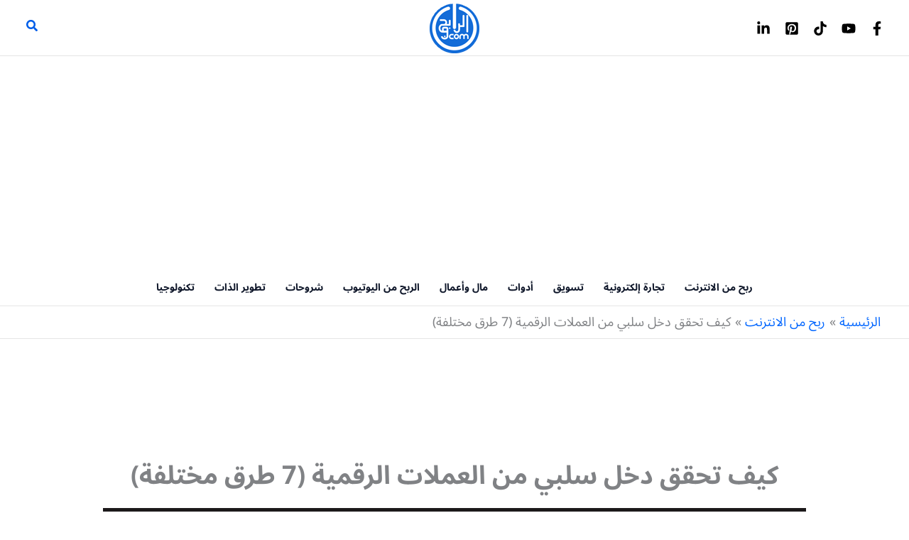

--- FILE ---
content_type: text/html; charset=utf-8
request_url: https://www.google.com/recaptcha/api2/aframe
body_size: 185
content:
<!DOCTYPE HTML><html><head><meta http-equiv="content-type" content="text/html; charset=UTF-8"></head><body><script nonce="4OE3NoxmD8Iz2Ic7OKQkRA">/** Anti-fraud and anti-abuse applications only. See google.com/recaptcha */ try{var clients={'sodar':'https://pagead2.googlesyndication.com/pagead/sodar?'};window.addEventListener("message",function(a){try{if(a.source===window.parent){var b=JSON.parse(a.data);var c=clients[b['id']];if(c){var d=document.createElement('img');d.src=c+b['params']+'&rc='+(localStorage.getItem("rc::a")?sessionStorage.getItem("rc::b"):"");window.document.body.appendChild(d);sessionStorage.setItem("rc::e",parseInt(sessionStorage.getItem("rc::e")||0)+1);localStorage.setItem("rc::h",'1768740571843');}}}catch(b){}});window.parent.postMessage("_grecaptcha_ready", "*");}catch(b){}</script></body></html>